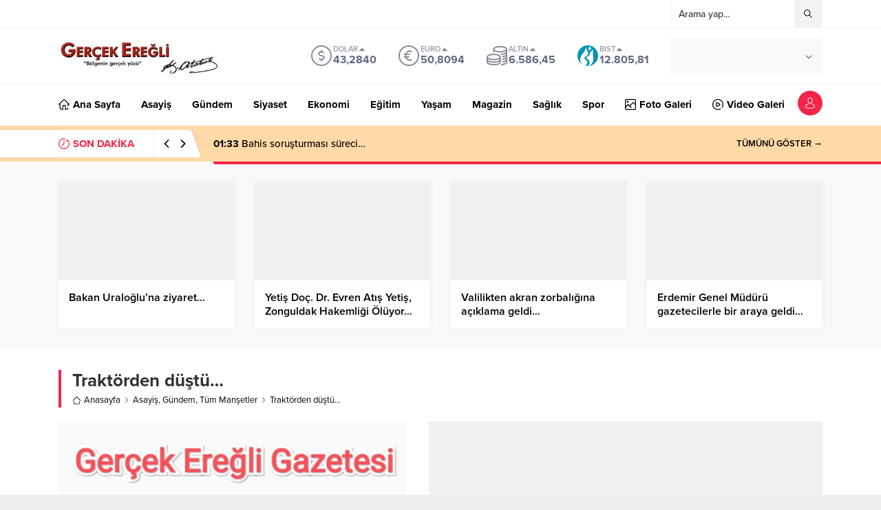

--- FILE ---
content_type: text/html; charset=utf-8
request_url: https://www.google.com/recaptcha/api2/anchor?ar=1&k=6LdAHewqAAAAANBA42vUepvomi0LKr4_-9f0z_hA&co=aHR0cHM6Ly93d3cuZ2VyY2VrZXJlZ2xpLmNvbTo0NDM.&hl=tr&v=PoyoqOPhxBO7pBk68S4YbpHZ&size=normal&anchor-ms=20000&execute-ms=30000&cb=taqep457obiz
body_size: 49553
content:
<!DOCTYPE HTML><html dir="ltr" lang="tr"><head><meta http-equiv="Content-Type" content="text/html; charset=UTF-8">
<meta http-equiv="X-UA-Compatible" content="IE=edge">
<title>reCAPTCHA</title>
<style type="text/css">
/* cyrillic-ext */
@font-face {
  font-family: 'Roboto';
  font-style: normal;
  font-weight: 400;
  font-stretch: 100%;
  src: url(//fonts.gstatic.com/s/roboto/v48/KFO7CnqEu92Fr1ME7kSn66aGLdTylUAMa3GUBHMdazTgWw.woff2) format('woff2');
  unicode-range: U+0460-052F, U+1C80-1C8A, U+20B4, U+2DE0-2DFF, U+A640-A69F, U+FE2E-FE2F;
}
/* cyrillic */
@font-face {
  font-family: 'Roboto';
  font-style: normal;
  font-weight: 400;
  font-stretch: 100%;
  src: url(//fonts.gstatic.com/s/roboto/v48/KFO7CnqEu92Fr1ME7kSn66aGLdTylUAMa3iUBHMdazTgWw.woff2) format('woff2');
  unicode-range: U+0301, U+0400-045F, U+0490-0491, U+04B0-04B1, U+2116;
}
/* greek-ext */
@font-face {
  font-family: 'Roboto';
  font-style: normal;
  font-weight: 400;
  font-stretch: 100%;
  src: url(//fonts.gstatic.com/s/roboto/v48/KFO7CnqEu92Fr1ME7kSn66aGLdTylUAMa3CUBHMdazTgWw.woff2) format('woff2');
  unicode-range: U+1F00-1FFF;
}
/* greek */
@font-face {
  font-family: 'Roboto';
  font-style: normal;
  font-weight: 400;
  font-stretch: 100%;
  src: url(//fonts.gstatic.com/s/roboto/v48/KFO7CnqEu92Fr1ME7kSn66aGLdTylUAMa3-UBHMdazTgWw.woff2) format('woff2');
  unicode-range: U+0370-0377, U+037A-037F, U+0384-038A, U+038C, U+038E-03A1, U+03A3-03FF;
}
/* math */
@font-face {
  font-family: 'Roboto';
  font-style: normal;
  font-weight: 400;
  font-stretch: 100%;
  src: url(//fonts.gstatic.com/s/roboto/v48/KFO7CnqEu92Fr1ME7kSn66aGLdTylUAMawCUBHMdazTgWw.woff2) format('woff2');
  unicode-range: U+0302-0303, U+0305, U+0307-0308, U+0310, U+0312, U+0315, U+031A, U+0326-0327, U+032C, U+032F-0330, U+0332-0333, U+0338, U+033A, U+0346, U+034D, U+0391-03A1, U+03A3-03A9, U+03B1-03C9, U+03D1, U+03D5-03D6, U+03F0-03F1, U+03F4-03F5, U+2016-2017, U+2034-2038, U+203C, U+2040, U+2043, U+2047, U+2050, U+2057, U+205F, U+2070-2071, U+2074-208E, U+2090-209C, U+20D0-20DC, U+20E1, U+20E5-20EF, U+2100-2112, U+2114-2115, U+2117-2121, U+2123-214F, U+2190, U+2192, U+2194-21AE, U+21B0-21E5, U+21F1-21F2, U+21F4-2211, U+2213-2214, U+2216-22FF, U+2308-230B, U+2310, U+2319, U+231C-2321, U+2336-237A, U+237C, U+2395, U+239B-23B7, U+23D0, U+23DC-23E1, U+2474-2475, U+25AF, U+25B3, U+25B7, U+25BD, U+25C1, U+25CA, U+25CC, U+25FB, U+266D-266F, U+27C0-27FF, U+2900-2AFF, U+2B0E-2B11, U+2B30-2B4C, U+2BFE, U+3030, U+FF5B, U+FF5D, U+1D400-1D7FF, U+1EE00-1EEFF;
}
/* symbols */
@font-face {
  font-family: 'Roboto';
  font-style: normal;
  font-weight: 400;
  font-stretch: 100%;
  src: url(//fonts.gstatic.com/s/roboto/v48/KFO7CnqEu92Fr1ME7kSn66aGLdTylUAMaxKUBHMdazTgWw.woff2) format('woff2');
  unicode-range: U+0001-000C, U+000E-001F, U+007F-009F, U+20DD-20E0, U+20E2-20E4, U+2150-218F, U+2190, U+2192, U+2194-2199, U+21AF, U+21E6-21F0, U+21F3, U+2218-2219, U+2299, U+22C4-22C6, U+2300-243F, U+2440-244A, U+2460-24FF, U+25A0-27BF, U+2800-28FF, U+2921-2922, U+2981, U+29BF, U+29EB, U+2B00-2BFF, U+4DC0-4DFF, U+FFF9-FFFB, U+10140-1018E, U+10190-1019C, U+101A0, U+101D0-101FD, U+102E0-102FB, U+10E60-10E7E, U+1D2C0-1D2D3, U+1D2E0-1D37F, U+1F000-1F0FF, U+1F100-1F1AD, U+1F1E6-1F1FF, U+1F30D-1F30F, U+1F315, U+1F31C, U+1F31E, U+1F320-1F32C, U+1F336, U+1F378, U+1F37D, U+1F382, U+1F393-1F39F, U+1F3A7-1F3A8, U+1F3AC-1F3AF, U+1F3C2, U+1F3C4-1F3C6, U+1F3CA-1F3CE, U+1F3D4-1F3E0, U+1F3ED, U+1F3F1-1F3F3, U+1F3F5-1F3F7, U+1F408, U+1F415, U+1F41F, U+1F426, U+1F43F, U+1F441-1F442, U+1F444, U+1F446-1F449, U+1F44C-1F44E, U+1F453, U+1F46A, U+1F47D, U+1F4A3, U+1F4B0, U+1F4B3, U+1F4B9, U+1F4BB, U+1F4BF, U+1F4C8-1F4CB, U+1F4D6, U+1F4DA, U+1F4DF, U+1F4E3-1F4E6, U+1F4EA-1F4ED, U+1F4F7, U+1F4F9-1F4FB, U+1F4FD-1F4FE, U+1F503, U+1F507-1F50B, U+1F50D, U+1F512-1F513, U+1F53E-1F54A, U+1F54F-1F5FA, U+1F610, U+1F650-1F67F, U+1F687, U+1F68D, U+1F691, U+1F694, U+1F698, U+1F6AD, U+1F6B2, U+1F6B9-1F6BA, U+1F6BC, U+1F6C6-1F6CF, U+1F6D3-1F6D7, U+1F6E0-1F6EA, U+1F6F0-1F6F3, U+1F6F7-1F6FC, U+1F700-1F7FF, U+1F800-1F80B, U+1F810-1F847, U+1F850-1F859, U+1F860-1F887, U+1F890-1F8AD, U+1F8B0-1F8BB, U+1F8C0-1F8C1, U+1F900-1F90B, U+1F93B, U+1F946, U+1F984, U+1F996, U+1F9E9, U+1FA00-1FA6F, U+1FA70-1FA7C, U+1FA80-1FA89, U+1FA8F-1FAC6, U+1FACE-1FADC, U+1FADF-1FAE9, U+1FAF0-1FAF8, U+1FB00-1FBFF;
}
/* vietnamese */
@font-face {
  font-family: 'Roboto';
  font-style: normal;
  font-weight: 400;
  font-stretch: 100%;
  src: url(//fonts.gstatic.com/s/roboto/v48/KFO7CnqEu92Fr1ME7kSn66aGLdTylUAMa3OUBHMdazTgWw.woff2) format('woff2');
  unicode-range: U+0102-0103, U+0110-0111, U+0128-0129, U+0168-0169, U+01A0-01A1, U+01AF-01B0, U+0300-0301, U+0303-0304, U+0308-0309, U+0323, U+0329, U+1EA0-1EF9, U+20AB;
}
/* latin-ext */
@font-face {
  font-family: 'Roboto';
  font-style: normal;
  font-weight: 400;
  font-stretch: 100%;
  src: url(//fonts.gstatic.com/s/roboto/v48/KFO7CnqEu92Fr1ME7kSn66aGLdTylUAMa3KUBHMdazTgWw.woff2) format('woff2');
  unicode-range: U+0100-02BA, U+02BD-02C5, U+02C7-02CC, U+02CE-02D7, U+02DD-02FF, U+0304, U+0308, U+0329, U+1D00-1DBF, U+1E00-1E9F, U+1EF2-1EFF, U+2020, U+20A0-20AB, U+20AD-20C0, U+2113, U+2C60-2C7F, U+A720-A7FF;
}
/* latin */
@font-face {
  font-family: 'Roboto';
  font-style: normal;
  font-weight: 400;
  font-stretch: 100%;
  src: url(//fonts.gstatic.com/s/roboto/v48/KFO7CnqEu92Fr1ME7kSn66aGLdTylUAMa3yUBHMdazQ.woff2) format('woff2');
  unicode-range: U+0000-00FF, U+0131, U+0152-0153, U+02BB-02BC, U+02C6, U+02DA, U+02DC, U+0304, U+0308, U+0329, U+2000-206F, U+20AC, U+2122, U+2191, U+2193, U+2212, U+2215, U+FEFF, U+FFFD;
}
/* cyrillic-ext */
@font-face {
  font-family: 'Roboto';
  font-style: normal;
  font-weight: 500;
  font-stretch: 100%;
  src: url(//fonts.gstatic.com/s/roboto/v48/KFO7CnqEu92Fr1ME7kSn66aGLdTylUAMa3GUBHMdazTgWw.woff2) format('woff2');
  unicode-range: U+0460-052F, U+1C80-1C8A, U+20B4, U+2DE0-2DFF, U+A640-A69F, U+FE2E-FE2F;
}
/* cyrillic */
@font-face {
  font-family: 'Roboto';
  font-style: normal;
  font-weight: 500;
  font-stretch: 100%;
  src: url(//fonts.gstatic.com/s/roboto/v48/KFO7CnqEu92Fr1ME7kSn66aGLdTylUAMa3iUBHMdazTgWw.woff2) format('woff2');
  unicode-range: U+0301, U+0400-045F, U+0490-0491, U+04B0-04B1, U+2116;
}
/* greek-ext */
@font-face {
  font-family: 'Roboto';
  font-style: normal;
  font-weight: 500;
  font-stretch: 100%;
  src: url(//fonts.gstatic.com/s/roboto/v48/KFO7CnqEu92Fr1ME7kSn66aGLdTylUAMa3CUBHMdazTgWw.woff2) format('woff2');
  unicode-range: U+1F00-1FFF;
}
/* greek */
@font-face {
  font-family: 'Roboto';
  font-style: normal;
  font-weight: 500;
  font-stretch: 100%;
  src: url(//fonts.gstatic.com/s/roboto/v48/KFO7CnqEu92Fr1ME7kSn66aGLdTylUAMa3-UBHMdazTgWw.woff2) format('woff2');
  unicode-range: U+0370-0377, U+037A-037F, U+0384-038A, U+038C, U+038E-03A1, U+03A3-03FF;
}
/* math */
@font-face {
  font-family: 'Roboto';
  font-style: normal;
  font-weight: 500;
  font-stretch: 100%;
  src: url(//fonts.gstatic.com/s/roboto/v48/KFO7CnqEu92Fr1ME7kSn66aGLdTylUAMawCUBHMdazTgWw.woff2) format('woff2');
  unicode-range: U+0302-0303, U+0305, U+0307-0308, U+0310, U+0312, U+0315, U+031A, U+0326-0327, U+032C, U+032F-0330, U+0332-0333, U+0338, U+033A, U+0346, U+034D, U+0391-03A1, U+03A3-03A9, U+03B1-03C9, U+03D1, U+03D5-03D6, U+03F0-03F1, U+03F4-03F5, U+2016-2017, U+2034-2038, U+203C, U+2040, U+2043, U+2047, U+2050, U+2057, U+205F, U+2070-2071, U+2074-208E, U+2090-209C, U+20D0-20DC, U+20E1, U+20E5-20EF, U+2100-2112, U+2114-2115, U+2117-2121, U+2123-214F, U+2190, U+2192, U+2194-21AE, U+21B0-21E5, U+21F1-21F2, U+21F4-2211, U+2213-2214, U+2216-22FF, U+2308-230B, U+2310, U+2319, U+231C-2321, U+2336-237A, U+237C, U+2395, U+239B-23B7, U+23D0, U+23DC-23E1, U+2474-2475, U+25AF, U+25B3, U+25B7, U+25BD, U+25C1, U+25CA, U+25CC, U+25FB, U+266D-266F, U+27C0-27FF, U+2900-2AFF, U+2B0E-2B11, U+2B30-2B4C, U+2BFE, U+3030, U+FF5B, U+FF5D, U+1D400-1D7FF, U+1EE00-1EEFF;
}
/* symbols */
@font-face {
  font-family: 'Roboto';
  font-style: normal;
  font-weight: 500;
  font-stretch: 100%;
  src: url(//fonts.gstatic.com/s/roboto/v48/KFO7CnqEu92Fr1ME7kSn66aGLdTylUAMaxKUBHMdazTgWw.woff2) format('woff2');
  unicode-range: U+0001-000C, U+000E-001F, U+007F-009F, U+20DD-20E0, U+20E2-20E4, U+2150-218F, U+2190, U+2192, U+2194-2199, U+21AF, U+21E6-21F0, U+21F3, U+2218-2219, U+2299, U+22C4-22C6, U+2300-243F, U+2440-244A, U+2460-24FF, U+25A0-27BF, U+2800-28FF, U+2921-2922, U+2981, U+29BF, U+29EB, U+2B00-2BFF, U+4DC0-4DFF, U+FFF9-FFFB, U+10140-1018E, U+10190-1019C, U+101A0, U+101D0-101FD, U+102E0-102FB, U+10E60-10E7E, U+1D2C0-1D2D3, U+1D2E0-1D37F, U+1F000-1F0FF, U+1F100-1F1AD, U+1F1E6-1F1FF, U+1F30D-1F30F, U+1F315, U+1F31C, U+1F31E, U+1F320-1F32C, U+1F336, U+1F378, U+1F37D, U+1F382, U+1F393-1F39F, U+1F3A7-1F3A8, U+1F3AC-1F3AF, U+1F3C2, U+1F3C4-1F3C6, U+1F3CA-1F3CE, U+1F3D4-1F3E0, U+1F3ED, U+1F3F1-1F3F3, U+1F3F5-1F3F7, U+1F408, U+1F415, U+1F41F, U+1F426, U+1F43F, U+1F441-1F442, U+1F444, U+1F446-1F449, U+1F44C-1F44E, U+1F453, U+1F46A, U+1F47D, U+1F4A3, U+1F4B0, U+1F4B3, U+1F4B9, U+1F4BB, U+1F4BF, U+1F4C8-1F4CB, U+1F4D6, U+1F4DA, U+1F4DF, U+1F4E3-1F4E6, U+1F4EA-1F4ED, U+1F4F7, U+1F4F9-1F4FB, U+1F4FD-1F4FE, U+1F503, U+1F507-1F50B, U+1F50D, U+1F512-1F513, U+1F53E-1F54A, U+1F54F-1F5FA, U+1F610, U+1F650-1F67F, U+1F687, U+1F68D, U+1F691, U+1F694, U+1F698, U+1F6AD, U+1F6B2, U+1F6B9-1F6BA, U+1F6BC, U+1F6C6-1F6CF, U+1F6D3-1F6D7, U+1F6E0-1F6EA, U+1F6F0-1F6F3, U+1F6F7-1F6FC, U+1F700-1F7FF, U+1F800-1F80B, U+1F810-1F847, U+1F850-1F859, U+1F860-1F887, U+1F890-1F8AD, U+1F8B0-1F8BB, U+1F8C0-1F8C1, U+1F900-1F90B, U+1F93B, U+1F946, U+1F984, U+1F996, U+1F9E9, U+1FA00-1FA6F, U+1FA70-1FA7C, U+1FA80-1FA89, U+1FA8F-1FAC6, U+1FACE-1FADC, U+1FADF-1FAE9, U+1FAF0-1FAF8, U+1FB00-1FBFF;
}
/* vietnamese */
@font-face {
  font-family: 'Roboto';
  font-style: normal;
  font-weight: 500;
  font-stretch: 100%;
  src: url(//fonts.gstatic.com/s/roboto/v48/KFO7CnqEu92Fr1ME7kSn66aGLdTylUAMa3OUBHMdazTgWw.woff2) format('woff2');
  unicode-range: U+0102-0103, U+0110-0111, U+0128-0129, U+0168-0169, U+01A0-01A1, U+01AF-01B0, U+0300-0301, U+0303-0304, U+0308-0309, U+0323, U+0329, U+1EA0-1EF9, U+20AB;
}
/* latin-ext */
@font-face {
  font-family: 'Roboto';
  font-style: normal;
  font-weight: 500;
  font-stretch: 100%;
  src: url(//fonts.gstatic.com/s/roboto/v48/KFO7CnqEu92Fr1ME7kSn66aGLdTylUAMa3KUBHMdazTgWw.woff2) format('woff2');
  unicode-range: U+0100-02BA, U+02BD-02C5, U+02C7-02CC, U+02CE-02D7, U+02DD-02FF, U+0304, U+0308, U+0329, U+1D00-1DBF, U+1E00-1E9F, U+1EF2-1EFF, U+2020, U+20A0-20AB, U+20AD-20C0, U+2113, U+2C60-2C7F, U+A720-A7FF;
}
/* latin */
@font-face {
  font-family: 'Roboto';
  font-style: normal;
  font-weight: 500;
  font-stretch: 100%;
  src: url(//fonts.gstatic.com/s/roboto/v48/KFO7CnqEu92Fr1ME7kSn66aGLdTylUAMa3yUBHMdazQ.woff2) format('woff2');
  unicode-range: U+0000-00FF, U+0131, U+0152-0153, U+02BB-02BC, U+02C6, U+02DA, U+02DC, U+0304, U+0308, U+0329, U+2000-206F, U+20AC, U+2122, U+2191, U+2193, U+2212, U+2215, U+FEFF, U+FFFD;
}
/* cyrillic-ext */
@font-face {
  font-family: 'Roboto';
  font-style: normal;
  font-weight: 900;
  font-stretch: 100%;
  src: url(//fonts.gstatic.com/s/roboto/v48/KFO7CnqEu92Fr1ME7kSn66aGLdTylUAMa3GUBHMdazTgWw.woff2) format('woff2');
  unicode-range: U+0460-052F, U+1C80-1C8A, U+20B4, U+2DE0-2DFF, U+A640-A69F, U+FE2E-FE2F;
}
/* cyrillic */
@font-face {
  font-family: 'Roboto';
  font-style: normal;
  font-weight: 900;
  font-stretch: 100%;
  src: url(//fonts.gstatic.com/s/roboto/v48/KFO7CnqEu92Fr1ME7kSn66aGLdTylUAMa3iUBHMdazTgWw.woff2) format('woff2');
  unicode-range: U+0301, U+0400-045F, U+0490-0491, U+04B0-04B1, U+2116;
}
/* greek-ext */
@font-face {
  font-family: 'Roboto';
  font-style: normal;
  font-weight: 900;
  font-stretch: 100%;
  src: url(//fonts.gstatic.com/s/roboto/v48/KFO7CnqEu92Fr1ME7kSn66aGLdTylUAMa3CUBHMdazTgWw.woff2) format('woff2');
  unicode-range: U+1F00-1FFF;
}
/* greek */
@font-face {
  font-family: 'Roboto';
  font-style: normal;
  font-weight: 900;
  font-stretch: 100%;
  src: url(//fonts.gstatic.com/s/roboto/v48/KFO7CnqEu92Fr1ME7kSn66aGLdTylUAMa3-UBHMdazTgWw.woff2) format('woff2');
  unicode-range: U+0370-0377, U+037A-037F, U+0384-038A, U+038C, U+038E-03A1, U+03A3-03FF;
}
/* math */
@font-face {
  font-family: 'Roboto';
  font-style: normal;
  font-weight: 900;
  font-stretch: 100%;
  src: url(//fonts.gstatic.com/s/roboto/v48/KFO7CnqEu92Fr1ME7kSn66aGLdTylUAMawCUBHMdazTgWw.woff2) format('woff2');
  unicode-range: U+0302-0303, U+0305, U+0307-0308, U+0310, U+0312, U+0315, U+031A, U+0326-0327, U+032C, U+032F-0330, U+0332-0333, U+0338, U+033A, U+0346, U+034D, U+0391-03A1, U+03A3-03A9, U+03B1-03C9, U+03D1, U+03D5-03D6, U+03F0-03F1, U+03F4-03F5, U+2016-2017, U+2034-2038, U+203C, U+2040, U+2043, U+2047, U+2050, U+2057, U+205F, U+2070-2071, U+2074-208E, U+2090-209C, U+20D0-20DC, U+20E1, U+20E5-20EF, U+2100-2112, U+2114-2115, U+2117-2121, U+2123-214F, U+2190, U+2192, U+2194-21AE, U+21B0-21E5, U+21F1-21F2, U+21F4-2211, U+2213-2214, U+2216-22FF, U+2308-230B, U+2310, U+2319, U+231C-2321, U+2336-237A, U+237C, U+2395, U+239B-23B7, U+23D0, U+23DC-23E1, U+2474-2475, U+25AF, U+25B3, U+25B7, U+25BD, U+25C1, U+25CA, U+25CC, U+25FB, U+266D-266F, U+27C0-27FF, U+2900-2AFF, U+2B0E-2B11, U+2B30-2B4C, U+2BFE, U+3030, U+FF5B, U+FF5D, U+1D400-1D7FF, U+1EE00-1EEFF;
}
/* symbols */
@font-face {
  font-family: 'Roboto';
  font-style: normal;
  font-weight: 900;
  font-stretch: 100%;
  src: url(//fonts.gstatic.com/s/roboto/v48/KFO7CnqEu92Fr1ME7kSn66aGLdTylUAMaxKUBHMdazTgWw.woff2) format('woff2');
  unicode-range: U+0001-000C, U+000E-001F, U+007F-009F, U+20DD-20E0, U+20E2-20E4, U+2150-218F, U+2190, U+2192, U+2194-2199, U+21AF, U+21E6-21F0, U+21F3, U+2218-2219, U+2299, U+22C4-22C6, U+2300-243F, U+2440-244A, U+2460-24FF, U+25A0-27BF, U+2800-28FF, U+2921-2922, U+2981, U+29BF, U+29EB, U+2B00-2BFF, U+4DC0-4DFF, U+FFF9-FFFB, U+10140-1018E, U+10190-1019C, U+101A0, U+101D0-101FD, U+102E0-102FB, U+10E60-10E7E, U+1D2C0-1D2D3, U+1D2E0-1D37F, U+1F000-1F0FF, U+1F100-1F1AD, U+1F1E6-1F1FF, U+1F30D-1F30F, U+1F315, U+1F31C, U+1F31E, U+1F320-1F32C, U+1F336, U+1F378, U+1F37D, U+1F382, U+1F393-1F39F, U+1F3A7-1F3A8, U+1F3AC-1F3AF, U+1F3C2, U+1F3C4-1F3C6, U+1F3CA-1F3CE, U+1F3D4-1F3E0, U+1F3ED, U+1F3F1-1F3F3, U+1F3F5-1F3F7, U+1F408, U+1F415, U+1F41F, U+1F426, U+1F43F, U+1F441-1F442, U+1F444, U+1F446-1F449, U+1F44C-1F44E, U+1F453, U+1F46A, U+1F47D, U+1F4A3, U+1F4B0, U+1F4B3, U+1F4B9, U+1F4BB, U+1F4BF, U+1F4C8-1F4CB, U+1F4D6, U+1F4DA, U+1F4DF, U+1F4E3-1F4E6, U+1F4EA-1F4ED, U+1F4F7, U+1F4F9-1F4FB, U+1F4FD-1F4FE, U+1F503, U+1F507-1F50B, U+1F50D, U+1F512-1F513, U+1F53E-1F54A, U+1F54F-1F5FA, U+1F610, U+1F650-1F67F, U+1F687, U+1F68D, U+1F691, U+1F694, U+1F698, U+1F6AD, U+1F6B2, U+1F6B9-1F6BA, U+1F6BC, U+1F6C6-1F6CF, U+1F6D3-1F6D7, U+1F6E0-1F6EA, U+1F6F0-1F6F3, U+1F6F7-1F6FC, U+1F700-1F7FF, U+1F800-1F80B, U+1F810-1F847, U+1F850-1F859, U+1F860-1F887, U+1F890-1F8AD, U+1F8B0-1F8BB, U+1F8C0-1F8C1, U+1F900-1F90B, U+1F93B, U+1F946, U+1F984, U+1F996, U+1F9E9, U+1FA00-1FA6F, U+1FA70-1FA7C, U+1FA80-1FA89, U+1FA8F-1FAC6, U+1FACE-1FADC, U+1FADF-1FAE9, U+1FAF0-1FAF8, U+1FB00-1FBFF;
}
/* vietnamese */
@font-face {
  font-family: 'Roboto';
  font-style: normal;
  font-weight: 900;
  font-stretch: 100%;
  src: url(//fonts.gstatic.com/s/roboto/v48/KFO7CnqEu92Fr1ME7kSn66aGLdTylUAMa3OUBHMdazTgWw.woff2) format('woff2');
  unicode-range: U+0102-0103, U+0110-0111, U+0128-0129, U+0168-0169, U+01A0-01A1, U+01AF-01B0, U+0300-0301, U+0303-0304, U+0308-0309, U+0323, U+0329, U+1EA0-1EF9, U+20AB;
}
/* latin-ext */
@font-face {
  font-family: 'Roboto';
  font-style: normal;
  font-weight: 900;
  font-stretch: 100%;
  src: url(//fonts.gstatic.com/s/roboto/v48/KFO7CnqEu92Fr1ME7kSn66aGLdTylUAMa3KUBHMdazTgWw.woff2) format('woff2');
  unicode-range: U+0100-02BA, U+02BD-02C5, U+02C7-02CC, U+02CE-02D7, U+02DD-02FF, U+0304, U+0308, U+0329, U+1D00-1DBF, U+1E00-1E9F, U+1EF2-1EFF, U+2020, U+20A0-20AB, U+20AD-20C0, U+2113, U+2C60-2C7F, U+A720-A7FF;
}
/* latin */
@font-face {
  font-family: 'Roboto';
  font-style: normal;
  font-weight: 900;
  font-stretch: 100%;
  src: url(//fonts.gstatic.com/s/roboto/v48/KFO7CnqEu92Fr1ME7kSn66aGLdTylUAMa3yUBHMdazQ.woff2) format('woff2');
  unicode-range: U+0000-00FF, U+0131, U+0152-0153, U+02BB-02BC, U+02C6, U+02DA, U+02DC, U+0304, U+0308, U+0329, U+2000-206F, U+20AC, U+2122, U+2191, U+2193, U+2212, U+2215, U+FEFF, U+FFFD;
}

</style>
<link rel="stylesheet" type="text/css" href="https://www.gstatic.com/recaptcha/releases/PoyoqOPhxBO7pBk68S4YbpHZ/styles__ltr.css">
<script nonce="54anOSZBCaL7XN42UqTJ1g" type="text/javascript">window['__recaptcha_api'] = 'https://www.google.com/recaptcha/api2/';</script>
<script type="text/javascript" src="https://www.gstatic.com/recaptcha/releases/PoyoqOPhxBO7pBk68S4YbpHZ/recaptcha__tr.js" nonce="54anOSZBCaL7XN42UqTJ1g">
      
    </script></head>
<body><div id="rc-anchor-alert" class="rc-anchor-alert"></div>
<input type="hidden" id="recaptcha-token" value="[base64]">
<script type="text/javascript" nonce="54anOSZBCaL7XN42UqTJ1g">
      recaptcha.anchor.Main.init("[\x22ainput\x22,[\x22bgdata\x22,\x22\x22,\[base64]/[base64]/[base64]/bmV3IHJbeF0oY1swXSk6RT09Mj9uZXcgclt4XShjWzBdLGNbMV0pOkU9PTM/bmV3IHJbeF0oY1swXSxjWzFdLGNbMl0pOkU9PTQ/[base64]/[base64]/[base64]/[base64]/[base64]/[base64]/[base64]/[base64]\x22,\[base64]\x22,\[base64]/wrs9w6vChcOKw6w2KyvCj8Oqw6HCtA7DgMKNB8Obw5bDt8Ouw4TDvsKTw67Djj4xO0kHK8OvYSXDtDDCnmQwQlA3eMOCw5XDocKpY8K+w4UxE8KVK8KjwqAjwq4ffMKBw6cewp7CrGAsQXM+wq/CrXzDtMKAJXjCgsKEwqE5wpjCgx/[base64]/CoR4Awrt2w5sVasOeZwk2w6DChMKXEcKPw6NAw7FNWhcmVh/DtH4AL8OxQB/Ds8OLR8K3fAwwB8OqUMOhw63DrRfDvsOAwpMYw61vCVV6w4fChRcQbcO9wrQcwqbCp8OHKmEaw5vDlxhIw7XDnjJfK1bCnVnCrcOLYm1Iw4/DlsObwqINwoTDnnvCo0DCinvDm1YBOi3Co8KBw7pwA8KoMiF8w5hOw5Qawo7DpSogN8O9w67DqMKYw7/Dg8KRE8KtEMOtKcKgSsKKM8KAw7bCocOEPMK9S0ZpwrDCgsKURMKIbcOQQBrDhD7CmMODwr7DpMOdHQZ/wrXDlcO1wox5w7DCrcOIwpnDrMKzCXzDq2HCgnPDnHbChsKSFkTDuVkgdMOxw6kyGcOsXMOYw780w5LDrnfDvxocw4DCqsO3w64jc8K2HB42JsOpMnfClRnDqsO3MwQqVcKSYxMrwpJoSETDqHQ6G3/[base64]/[base64]/CsKvw6zDrD3CmALCrcOawo3DrFpxw6PCssOPw6EGCsKuSMOiwojDuivCiiXDsgkkXMO6RmXDrw9/NcKyw6sCw5VWYcKtOjIiw4/DgxhtRygrw4fCjMK7eSnCrsO/[base64]/wrDDqi3DrsOrw6RNw4kYwrZ3woXCnzs5fcKXfX0hGcKcw5spFxgCw4DCtUrCj2Ztw5rCgBTDlnzClRBDw6AAw7/Djkl1dT3DsnfDgsK8w7FfwqBwWcKcwpfDgjnCocO7wrl1w6/CkMONw47ClgjDoMKLw5Q+c8OGRwHCj8Olw6pXYkdzw644YcOawqjCnVbDqsO5w7bCljvCmsO0XUPDh1bClgfCsyxqNsK/[base64]/H8KLGyXDrMOkCAvCicOuUGzCosKzSUvDmcKqHSnClAfDoTzCrzTDqVfDp2InwrLCjsK8eMK3w5hgwpNnwoXDv8KEUyoKJw9Gw4DDgcK+w4ZfwpDCh1TDgxkrMRnCtMKjUDbDgcK/[base64]/DrAAzSmzChsOvT8OAw4LDvgglw5M/woIKwr/DpGBYwpjDncO2wqJewoDDqMK7w50+fsO5wqzDhBUyZMKHEsOrNw0Ow49qVSPDu8KjYcKQwqBLasKQQEjDjlXDt8KywqTCt8KFwpNJD8KHV8O8wq7Dt8K5w7Nuw7/DhxXCpcKpw78iVAd7NhdNwq/[base64]/AcORwoPCuz/CgsOJY1rDpXUKeVNWSMKGM8K3YzvDoSF5w7UbKy3DpMKzw4/Dl8OiLyEDw5fDqVUSTTHDu8KpwrDCtcOfwprDhsKQw6fDhcOQwrNrRWLCmcKXFXsCLcOAwp4CwqfDu8O1w6TDg2bDjsK7wpTCn8KDwpcmRsKwL1bDncKEJcKnHMOkwq/DpAxNw5J2woU2C8KSGRLCksK3wqbCk1XDncO/wqjCmcO+QRgQw6TCn8K/w6vDijoCwrtGa8Knwr0PHMOmwptCwr9mWVhwY1rDjBh9f1Zuw6Z/w7XDlsKQworDhCVXwolDwpRXJF0AwpTDj8OrccOARMOhe8K+Z045wol6wo/[base64]/DkjhseUrDmcKkMSpdZzciw4DDgWh1IC4XwrRJN8O9wqo9VMKxw5sXw6QjUsOrw5zDpmQ1wqjDsE7CqsOvbyPDjsKKdsOUZ8KlwoDDhMKgcTtXw77Dmld9NcOTw60sQB3DpSgpw7lsBmRdw5rCg11awrDDssKaUMK3wpPCiSvDpXMCw57DjTp5ciN/Jl/DlWBYCsOTIwbDtsOwwpVwSChKwpELwr0yJkjCqsK7eCBNC00Xwo7Cq8OcKS7CsFvDu2cWbMOiUcKbwrUbwozCsMOTw5HCtcOxw6UQQsK/wolhacKmw4HCth/CgsOYw63DgVtQw7fCkBHCjwHCq8OpVT/DgUNGw5fCpgViw4DDvMKKw5PDmSrCvcOnw7Zfw57Dq2XCo8K3Axsjw7PDoh3Dj8KKYcKhScOvMRLCvXdBU8KRUsOJWw/CoMOiw6VpIl7Do14OZcKjw7LDosK7QMOiacOEMMOtw47CrVLCoyHCucKrK8K8wqpVwozCgSZob0XDphXCpw4PVUo9wpHDhEHCpMO/LyPDgsKTYcKVD8K9b2XCuMKFwrnDtMKKVzzCi2nDsW4Wwp7CmsKNw57CgsKJwqF8YCvCvcK4wq9KN8OMw6fDqg3DocOgwrfDj1RpaMOVwoweBMKlwo7CtmVIEHfDnxQnw5/DvMKpw5cnfAvCkEtaw6fCpTcleV/Dsl1HZcOUwotdFMOgVSJew6/ClMKNwqDCnsOmw53CvnnDn8OCw6vCmkDDvcOsw43CrMKQw4djPCjDq8Klw7nDrcOnLAI7B3fDgsODw44RR8OkZ8O1w61LZcKTw6FJwrDCnsORw4LDr8Kcwq/Cg13DkQ3Cj13DpMOWZcKKYsOOWcOywovDv8OoKj/[base64]/Dt8KzAcKuwo4iGS7Dl8OvwpN6dsKtwqTDgBsLG8OmUcKWwoTCgcK0OgrCq8KRPMKqw6jDkRHClijDscOXGAMWwr/CqcOLTQsuw6pIwoEnNMOEwoxEGMKVwpvDoR/CnwobPcK9w7rDvX5IwrzCph84wpAXw4ApwrU7FmrCjD7CoX3Di8OpQMO0EcK3w7fCmMKsw7sSwqjDr8KQO8O8w6pzw59aYyU1GUcKwrnCnsOfXznDhsObXMO1MsOfDlvCisO+wpfDsmAofQPDpcK8ZMO/wqoLaTbDiWRvwpzDsjjCsFXChcOOC8OgdkfDoxHCkj/Dp8Kcw4DCg8OzwqDDk3oSwozDjcOGKMKAw74KeMK3LsOow7o9WcOOwoJsdcKqw4vCvw8ZKiDCp8K0YBlTwrBJw73ChsKkDcKMwrZDw5/ClsOfEX8YCsKbWsOtwoTCt1rCpcKKw7XCnMOHOsOZwpnDu8KGDCXCjcKWCsOBwqMNEDUlB8OJwpZae8OywoHCmwbDksKMZgnDiX7DisOOAcKww5bDjcKzw60ww6EFw6EIw60Ww5/Dq0ZNwrXDosO7diFzw6QrwqVAw6Azw6spBcKlw6jCowtNR8KIIcOIw4fDlsKUJQbCoFDCgcKYRsKBYn3Cg8Ogwp7DvMOdQnbDhnwVwqIUw5bCll0NwoEyRzLDnsKBAMOkwo/CiTwPwrUBJWrCtiXDpz1aBsKjDzjDiGTDglnDlcO8a8K+exvDjMOKKXktdMKPKFXCjMOYFcOBdcOEw7YbQl/Cl8KLGMOnTMORwpDDjsORwoPDpFTDhEcfH8KwaDzDlsO/wp0gwqnDssK7wp3Cth0xw40fwqDDtlfDhCJ3JChYSMOTw4fDjcOYBMKifMOQaMO/awRwfActI8KcwqFnYBnDtMKswozCjmQ5w4/CjVVuAMK4XQjCjMKzwpLDpsOmclxlDcOWLnDCnUlow4TCpcK1dsOJw5LDs1jDpzzDnDLDsFrCtcOkw6TDqMKgw54ewoHDh1LCl8KrHxxJw5ErwqPDk8OCwqvCpcOmwqthw4TDgMKhCRHCtU/Djw5dHcOFAcORX2YlAxjDt05nw5wywqLCqlcMwowUw45ZHQ/DnsKEwobDv8OgHcO/DcO2fFjCvgvCvBTCuMOLOlLCpcK0KWkJwpXCtUDClcKLwr3Cn2/ClBx+wrQFTMKfMA4UwqwXEBXCqMKKw6dSw7IwTS/[base64]/Cs8KFNlfCsgFmwr13WsKzKcK9QV/[base64]/CvcONw7lcw63CjMKrwojCp8KaXCnDicKMwpQ7NMOhw6/[base64]/DtlTDnwN0wrPDtMKefhLDkhIONcKpwqbDlGfCgMOaw4J+w7wYDkZzLmJ0wonCmsKrwo8cO0DDng7CjsOfw6/DkR3DuMOdCxvDosKyEMKoTcKPwoLCqVTCscKMw5jCqgbDhsO0w5zDmsOXwrBjw7owaMOdTjPCn8K3wrXCo0zCtMOPw47Dlgc2ZMODw7DDuCHCklPCjcKfJk/DnjrCnsKNSnTCvnQ/RsKVwobCm1dsbgfDsMKvw7YgeG8ewrzDnSLDimdRAlxrw43CjAQ8RmtMMQ/CmER2w6rDmX/ChhnDtsK4wpnDoHVmwq1JMcOqw43DvcKWwp7DlEMTw45Rw5PCgMK6N2wjwqTCtMOxwqXCtw3ClcOXC0Vwwq1TQAoZw6XDuwpYw45Qw5Epa8K6fQcmwrVWGMOVw7ULDMKtwp/Do8OCwq4/w7bCtMOkX8Kww7/[base64]/[base64]/A8Kvw7t/[base64]/w7FEwoNgwrB/FcKvwr17XMOvazNswpNdw7zDgiTDiH8+ciTCt3bDoitxw4M5wpzCo1I8w4jDg8K/woMjBl/DuknDm8OvIyTDi8OwwrMLb8OBwpjDix8+w7NPwoDCg8ORw5g2w4tFAQ3ClDMQw6h/wq/DjcO+Cn/Cpn4YOhvCvsOtwp9zwqPCkhvDuMOJw5jCqcK+DXIZwpVEw7MAHsOzWsK2wpHCv8Oiwr/CuMOVw6gdaW/[base64]/wprCncKRw7nClsOjaMKIw6QXccO+AB1FQk/DucKWw6kIw5lbwo03XcKzwpXDiQsbwrgCQyhkwph3w6RFAMKnM8Olw4/Cg8Kew5EIw5LDncKvwqTCocKEaWzDkl7DswgCLS5gIB/Ci8KVfsKeZMKlDcOiOsOOSMO3b8Odw7XDmEUJaMKRcEFZw7rClTvCrcOtw6DCmmTCuB54w55iw5HCvnEVwrzCn8K3wqjCsWLDn3rDsQHCmEkcw5TCklBNDcKGcQjDoMOZKsK/w7fCqxQYUMKsI0bDu2fCvU1pw6RGw5nChS3Ds2vDt0/CoEx4TMOwdsObIMOke13DgcOuw6pmw5nDlMOtwpLCvMOowpPCicOlwq3DjcOqw7cdK35ISWnCsMK1SX5YwqVkw6gNwpzCmhrCucOiJyLCsDLCmk/CunZ8ZgfDvSBycBo0wpV4w7oRTQvDmMO3w6rDlsOQFg1Qw6NBHMKAw50SwrFyeMKMw7vCnjkUw4JDwq7DkzRDwpR0wpfCsDXDgGfCo8OQw6TCh8KaNsO5w7bDmHM/wpc9woJ9wopOZsOGw4FyIGZJIwrDp1zCscO6w5zCii3DuMKWXATDmcK7w5DCpMOiw7DCnMK1woURwoMWwrZmMAR8woJpwrwGw7/DmQnCsSB8PSkswoPDim4uw5jDoMOnwo/[base64]/CjsKYLMKtw7UvPsOlwpNUZTrDrz/CssOqM8O/YMOQwqHDkjMGUsOQYMO9wr8/w41Uw7dsw6RjNsO0RW/Cnn9Mw4MBByVyEWXDlMKSwoQLMcOAw67CuMONw4lbQDBaK8Opw6dHw4VrBAoeclPCmcKDHG/[base64]/[base64]/Dm8Oiwot6w4MxE8Kyf8KoPA4QwplOw6Rqw40Hw41EwpIUwoLDi8KmD8ODZcOewolDRMKaWsK7w6h4wqbCn8KMw4PDrGPDkMO5YhBDRsK0wpPDg8OiN8OOwpfDjyIswqQsw5FTwqDDlUnDm8OURcKyXcKiWcOTBsOJO8Ocw7jCol/DkcK/w6fClmLCmkjCmTHCtE/Dm8OKwos2PsOmNcKQAsKrwpFfw4N8w4YRw7xRwoUlwqo+XiNIJMKywpg7w4/[base64]/CrMOydcO8wrthMMOhw4HCs8KawrjCu8OdwpbDrh7CjcKaacKgP8KbYsO7wowMNMO1w75Zw54Kw65LdmrDm8KgWMO4EV/DvMKCwqXCkEk2wooZAkkdworCgjjCmcKyw7cQw5RnMmbDvMO+OMKrCS0qKMKPw5/[base64]/Cv8OROcK0F8OMw4jDkRrCiFzCqiBAw7h2w5LCuzwbYDc/WMO+akA+wo3Cp3XCisKAw4J8wqjCnMK4w6/Cj8Kjw7QkwqfCsVBJw5zCrsKlw67CnMOvw5jDsx4nwp5tw6zDqMOnworDmnvCuMKDw7NYOH8uXF3CtSxdRE7DvkbDn1dnbcKAw7DDp2DCtAJdPsKnwoN9MMKlQSHCosKAw7hqFcK9eSvCjcKhw7rDhMOewp/DjCnCrHVFeUsLwqXDhsKgEcOMdmRyd8OUwrtVw7TCi8O8wojDgsKdwoHDtsK3D2TCgF5fwrxJw5rChMK/XxXCrQkQwrYlw6bCjsOfwpDCoX0iw43CrTg6wphcInbDqsO8w4DCocOUADlqSExtw7XCssKiZAHDpgEDwrXCgGpkw7LCqsOVaxXCgTPCqCDCiDDCksO3HMK0wqtdA8KpUsKow5koHcO/[base64]/DhkfDii7DvsKBQ8O0M3JAw67DmMKKw5k+PyJuwrzCuw7DtsOYBcO8wpQKZU/DnGfCmT9+wq56XzBhw4wOw6rDg8OKQGHDrGHCi8O5SCHDmC/Dj8OpwpZTwq/Dq8K3I3LDsxYxdD7CscK4wp3DosKPwoZSV8O7fcKywoFjGQszesOBwpssw4FKMmo0WwUnYcO0w71FfSkmDmnDosOIDMO5wobCj2DCvcKPRiLCmyjCokoDbsODw6khw57CgcK+w59xwqRUwrcoK1BmNWYNMHLCs8K4ZsKiaAYQNMOXwqMUesO1wrZCaMK/ACVTwrpGEcOnw5fCp8O/[base64]/w6tHw5ZkIsK2JsKGBWTCqMK0RcKVBMK+cEXCmlhNAkU/[base64]/CsjYuJw5swpPCmRHCusKLw7TDnGzCmsOMITTCgsKxFMK8woLCtlFBWsKiK8O9Y8K/D8OtwqXCtXnCg8KjSlA1wqNFJcONS3MeIcKeLMO1wrfDuMK4w4HDg8OpBMKYVyhywrvCqcOSw5g/w4fDrT3DkcK4wofChArCkSrCswkZw5rCsElUw57CrxPDnVFkwrXCpVTDvMOYWXHCpsO8wo9RcMKofkYWHMK4w4xnw5HCg8KVw7zCilUvQsOgw7DDr8KJwqZnwpQAWcK7X2DDjUzDqsKrwr/CisKkwohxwrvDq3HCpS/Ci8Khw507Q29BK3/[base64]/[base64]/CmU9MwooSNsOBw4XCnMKBw6pYG8Oww63CkgHClmpLAFoFw51RNE/ClsKmw6ETOi9IWlsFwotzw7cQU8KHHC14woofw6NweRvDvcOzwrlCw4PDpm9TX8OpSVdgSMOEw77DpcO8AcK/[base64]/[base64]/DosO5AMOSD0/CuWbDvUvDnyXDncK8Jwc2wr0AwqrDmMK7w4jDs3vCq8OVw63CjcOyWyrCoTDDj8O3JsO+U8OwQsKiXMKHwrHDscOhw6wYdwPDqXjCucOLFMORwoPCosKLRgcZQMK/w4NKbl40wqB5WSDDgsK5YsOMwptKKMKDw7oBw4fDsMK1w6DDlsOVwrnCtMKLQm/ChSY9worDrR7Ck0HCgsOhWsOWw6YtE8Kkw7MoeMOrw5EuemIzw4ZSwpvCjMKhw5jDhMOYTkx1UcOowpHCpmTCl8OAS8K5wrHCscO2w5nCtAfDu8OgwpIZBsOXAQM8PsO/c1TDlV4gCcO9N8KQwoFGIMK+wq3Clx8JAlEHwpIJwp/DkMOLwrPCsMK/[base64]/CtsOVbiUKGsKWesOFMG8pw5bDmsORAMO3ey48wrXCuEfCk2laKcKCfhtuwoDCqcKrw6HDsURawrklworDsCvDgy3DssO8wr7CtV5yXMKdw7vCjRbCs0EXw49qw6LDiMOyNw1Vw6w/wqvDisOmw5dwIU3DrcKeMcK4AMOOUGg/EDkUI8Kcw7w/CFDCk8O1RMKVRsKlwrnCm8O1wptzMsOOLsKbJHYSUsKhQMK4PMK4w445CcO6w67DisOFfmnDoQHDt8KqNsKTwo8Aw4LDjcOjwqDCicOqEEfDisOpG33CgcKRwoPCkcKaBzHCpsKhbcO+woZ2woTDgsK2QzfDu3NaIMOEwpnDu1/CkVh1U3rDlsKPTVXCrlrCqMK0VzECS1PDswHDisKgJg3Dn2/DhcOIUMOFw64cw5zDlcOywqwjw6/DgTAewqvDoy7Dtz/CvcOYw6k8XhLCrsKyw53CiTXDrMKBBcKAwrI8BMKbHyvChsOXworDjFrChXRnwpxjGWw8aREewoQGwrnCqGJMG8KEw5R9U8Knw67Cj8OXwrXDshkRwqwBw4U1w5tpYjvDnzcwIcK/wpzDnS/DuhtkLWTCoMO6S8Kew4bDgyjCsXZKwpwYwqDCjCzDsQPCmsO6C8OBwpQVBn/ClsKoOcKda8KEecO4UsOSM8K+w7nCt39Vw411XG8/wqhzwpkDKncPKMKvI8OCw7zDmsKaLHXCrhQSfiLDqi/[base64]/Cj8KMwrHCpTFbIcOHw4lBaQZIw7zCgDXDlmHCisOidBvCsSzCg8KJMhtoZRAhdsKtw6xfwp8nMRHDvDVkwo/DkHlIwoTCiWrDi8OBcSp5wqgsaGgYw4pBasKrTMKKw4R7AsOQEhLCslNzHx7DjsKWOcKzV2QaTwTDkcOWNFzCkX7CpFPDjUx6wpLDosOpJMOSw5PDmMOuw6jDvFUhw57DqBnDvS/Cigh9w5t/w4/DosOGwoDDtsOEfcO/w6PCgMK6wrrDh1klWynCl8KQaMOuwoB9J2Npw6lGNETDusKZw7nDmcOUPFXCnTvDhEvCmMOnw74rTS/DvMOuw7NEw4TCl0EgccKgw6EMHx/[base64]/DmMK6G8Kte1k/bMOqwq5ERMOeAC90R8OOQSvCij4KwowUYMK7KkLClXXCr8KmMcO/w7nDulrDlDbDkiFzNsOZw6TCqGt+H3fCsMKvb8Klw4N+w41vwqLDgMKkTicpDX8vBMKbWcOFPsK2ScO+DApiDGF1wrYLecKqJ8KMS8OQwovDhMOMw5kLwqbCpCwewps9w6HDiMOfYMOTEl43wrDCuxoEW2RqWyEWw65BbMOUw6/DmBjDkVLDvmMVLMOZC8Kww77DnsKVBxHDg8K6cWLDn8O/[base64]/[base64]/[base64]/CmE4iw4FpYMKaClvDs0puW8O0DsKmBcK8w50Zwp4tUsODw77CvsOyckXCgsK5woTCg8K0w5NXwqsreXgRwoPDiEkEKsKVfMKLesORw54LQRrCsEo+PWRBwqvCtcK+wq9JQsK7cQ9kLF0KbcKfDzgiMsOebsOaLGkCYcK9w7LCiMOUwrjDhMK7YwbCs8K9wpLChG0/wq94w5vDugPDrSfClsO0w4TDu3peVTRZwrhfPyrDjFzCsE1+DXx3OMKfUsK4w5DClz4wExTCl8KMw6jDlyjCvsK3w4TCixZmw6BCPsOqUwRMTsOLacOww4/CiBDCtXA5dFvChcKbR0dFWgF6w4DDhsOUC8OFw44Cw7EIGXZiYcKHQ8KOw43Dv8KBKsK9wrETwqXCpwTDpcOow7jDkkQJw582w77DtsKcAXcRM8OSI8KsU8KDwok8w5cVNTvDsFEiXMKBwpkswoLDiy7CvxDDmQnCssOowr/[base64]/CkmDDqMO3wr7Ck8Okw5HChsKrDsOkw40UUGczEl7Dt8ObNMOAwqh0wqIEw6HDmsOOw6gSwqLCncKaVMOkw5lvw7JjOMO/Vi7CvnHChnlSw6vCp8KJESbCinIhM27Dh8KPbMOQwowAw6zDucOTGStVA8OmOEt3Q8OjUXrDoglFw7rCgFNEwp/CkjPCkTAIwrsCwojDqMO5woPDiRIgbsKQesKbdgF7dxPDuz3Ct8KHwprDvDJLw5PDu8KzH8KJAcOkW8KBwpnDnmXDmsOuwp1zw41Hw4rCqD/Cmj1rHsOyw7jDosKAwpswOcO+wqbCncK3LC/Dj0bDrDLDp3k3WnHCncOtw5JdDkrDoXMoLHAfw5Y1w5DCqhYpasOiw79hS8K8YSB8w5YKUcK6w50owrBQO0RAdcOxwrdZaUHDrMKPAcKUw6IQJMOtwphRKmTDl1bCrBnDrBHCh2hCw44SQcOWw4Ulw4M0chvCosObL8K8w6LDlh3DvDt9w7/DhkXDknfCrsOVw4bCrm0QUzfDlcOQwrtywrdhC8KAH0bCo8OHwoDDtQJIImzDgcOAw55iHEDCicOMwqV7w5TDocOPO1RQRsKVw79awp7DqsO4DMKkw7vCssKXw61aclJxwoHCtyvDmcKewobCncO4PsOqwrHCoRFvw5/CsGEVwpnCnX8Kwq8DwqPDtVk2wq0Xw7vCjMOPVTHDqGbCqTHCrB4kw6TCiXnDnjzDg3/ClcKLwpDCrXgdW8OVwrHDp1RDw7PDtkbCvwnDq8Orf8KNblnCtMOhw5PCtX7DlRUXwp5kwpjCsMKGMsKZAcOcacKaw6sDw5Nhw55kwoo6wp/Dtg7DtcK2wonDu8Kjw5vDhsOBw5NOeQ7Dpntpw4YAKMKHwoRiSsKkVBFQwqU3w41uwoDDk3HCnzjDnHrCp1sKbl1DJcKaIAnCt8ODw7lnNsO6X8OVw4LCgjnCk8KHbcKsw64bwr9hPxEcwpJuwoE7YsOudMOgfnJJwrjCpsO+wojCnMOkD8OWw5/CjcOXAsK4X33CoQ3CoQzDvGTCrcO7wozDl8O9w7HCvxoaMw4jUcK8w4zCllZkwoteOFTCoQTCpMOnwqXCpkHDsELDq8OVw7TDlMKMwozDkA8/CcOgcMKdNQ3DuwrDiWPDjsONZjXCtCBOwq5xw5bCoMO1IElFwrgUw7vCmXzDomjDvg3DusK1ABvCjz5tZmMFwrdGw5TCicOBRjxgwpomSV4HZHMTQiLDmsO+w6zDrHrCshZBCSAawqDDl0TCrBrCksOkWmrDnMKXPhDDu8KYayodOWtuJmg/PBfDnm5cwqFLw7IuFMO8d8KnwqbDiUxSbsOSaU/CkcKGw5bCq8Omwo3Dn8OSw7bDnwLDr8KNJsKewpBmw67CrUvDrnXDi1Eww5lkacOZOW7DmMKVw7wWW8KbQR/Cpyk3wqTDs8OMVMOywokxOMK5wrFFUMOow5cQM8ObI8OXaAlXwqzDn33DjcOkL8OwwobDpsO/w5ttw4/ChDXCmcOAw67DgmvDt8Kowqg0w5nDtxFxw45VLFzDs8K2wo3CoB0SVMOCYsOxIj5cHEbDk8K5w53ChcKUwpwFwpfDvcO6XzYrwpzCuTnCssKAwrAOKcKMwrHCr8K9GwzDpcKUaC7DmQt5wqbDpgEfw4BTwo8aw5Mjw6/DmsOKBcKWw5hSd00nX8Oow7FHwrwXXRVvBkjDpkLCtEhKw43CnA8tECAdwo15wovDqMOkJMONw6PCmcKpWMOIc8Ouw4wJw7jDmhAHwqpCw6k1MsO3wpPChsO5WAbCqMOkw5oCGcO9w6TDlcKZBcKNw7d8ewrCkF59wpPDkjLDjcO/ZcOmaBYkw5LChBlgwqVfeMOzO3PDscO6wqA/wqDDsMOGcsOcwqw/FsK4esO5w7U9w5FEw7jCr8O7w7sXw6TCs8Kewp7DjcKGRMOZw6sLb2xMT8KsdUbCpkTCmzPDisKWV3sDwoN7w58jw7LCoypsw7fCkMKlwqdnOsO9wqvDjjoRw4ddVGTDkzonw5RgLjFsBiXDkSlmA2RIwpQUw6dpwqLChsO1wq/CpX7DoiQowrLCsW4VZRjCn8KLfDICwqpJaB/DocObwqLDoDjDjcKiwqghw4nDgMK9SMK5w5Erw5bDlcOuacKdNMKsw57CmBzCiMKQXcKqw6NRw6waZcOKw4Rfwp8pw6XDvAnDtXPCrTdgeMK4bcKFLsOKw58PXU5WJ8K1TjHCtCN7WsKgwqR5PxIxwpfDpWPDrsKMbMObwp/Cr1fCgsOJw6/CtmcXw4XCokDDqMOfw5pqV8KPFsOYw7TCvUp/JcKjw70RIMOVwppOwq5EAWRxw6TCpsOrwr87ccOWw5rCmwAdWsOyw4cHB8KUwqF7KMO/[base64]/P8KRRsO7w6TDq2p/[base64]/Cq0ALw64cZBg5w4/CnUciDGcCw7TDoFcKfnjDs8OibD3DhMOpwq4Zw5RTdsOWfDhBfsOjNWJQwrZTwrsqw5DDq8OrwpcsLz5fwq5wacOxwpHCh3tNVRoSw5cuFn7CusOFw5h0woQxw5LDjsKaw4gZwqxvwqLCuMKOw7nCvGjDvcKFdHJOImcywpNSwrg1AMOrw6bCkXkSHE/DkMOUw6IewroyTsOvw75Lfi3ChEdEw54ewpzCh3LDqwsPwp7DuGfCpWLChcOaw5EIDys6wrdLMcKoXMKXw43Cjx3CtQ/CkGzDoMOyw4/CgsKfVsOrVsOpw4J+w44oC0QUOMOmG8KEw4g1Zw1qIHN8OcKvOGdZDQ3Dl8KvwoQfwpYiKSzDv8OaVsOyJsKew6bDhcK/[base64]/X0IOGVHDvynCq8K9X8K3PcKQTGRHbwpbw6ofw4fCq8KmdcOPJsKOwqJRQyxTwqUYKhvDlA4EWXDDs2bCkcK/w4vDuMOIw7t4AnPDucKjw4fDvGEvwoc2H8KAw77Djy/[base64]/Ci8K1acOQwpvDumYiIivCrsKrw6XDoMKHIBIKbFBvMMKZwojCicO7w4/[base64]/Chwsdf3wUA8OXAMO9w4sdw7XDnULDnEhFwrXDoRA1wo/[base64]/Ch8Kaw6hIw6VSC8OSQsKsw4xLw4jCsQ1xC2gRb8OUIjwyQcKeNGTDiWFhEnsawpzCucOOw5/Cr8K5SsOtfcOGVW5Mw4VUwpvCq3AMTMKqTH/DrVTCnsO9EjPDuMKwA8KMTw1Bb8O0AcOSZXDDhGs+wrsjw5R+dsOIw4XDgsK/wo7DvMKSw6Ebwp45w5HCrWrCjcOewpvCjQbCm8OawpcLJcO1FD/Cr8OwD8K0XcKzwqvCvxLCtcK9bcKMXQJ2w53Dq8K0wo0sBMKfwoTCsBjDksOVDcOYw5gvw4PCqsOBw7/CnTcdwpc/wonCoMK5CcK4w4XDvMK4QsKBaxdRw4oawpp3wpjCi2fCgcOedDsSw6zCmsK/Vz9Iw73CgsONwoMswrPDpcKFw5vDuyc9V2DClQ4XwqzDusO9ORrCtMOJV8KVO8O+wqjDpTp1w7LCtRIyH2vDssOxa0pdczd/[base64]/CmcKQXMOTw6TDvjTDsMOSwo98F8Omw7XDjcK4Oj8KYMORw4HCo3gdaH9kw4/Ck8K4w6Y+RBnCt8Kcw7bDoMKvwovChD4Hw7Zgw6PDnhzDgsOfY3Z4P24Vw7xHccK3wohNf2rDnsKZwobDlgw6H8K1esKkw7U+w6AzBsKMD23DhjIKJcOAw5ICwoAcRHZKwrY6VHnCqhrDiMKaw5ttEsKKdF3DvsO/[base64]/ChQIzFmVzwrvCvW7DvCjDoXB1PTdlw4fCmVHDgsO0w54tw5RWG1dSw7IwOXBpM8Ozw7gRw7A1w7dxwpXDpMKdw7bDqxvDvi3Dt8Kta1hpYX/CmMOhw7vCtU3DpTJTZXbDtMO7XsO5w69jR8Ofw4TDr8K4DcK/VcOxwosCw59vw6hEwq/Cn0vCrWQLH8K1w78lw6oLEQlcwrgdw7bDusK4wrPCgFpCJsOfw6LClUgQwrHDl8O/CMOKVHzDunLDrBzDtcK4WG/Cp8OQasOpw6p9fzQpZAXDqcOZWhzDlFkQAzVcI3/CoXXCocKSH8O/LsKsVWPDpwDCjj/DjHhBwro1GcOvW8KEwozCoRQPSWnDvMKmPnsGw4pKw7h+wqgHQCg3wosmNAvCkSjCsFhkwpnCoMORwptEw7/DjsObZXMtC8KeacO4wpBiVcK+w6dbCnQxw6/ChwklR8OBBsK6OMOTwqE9fMKuw7DCmiUKRTgAQ8OZI8KWw6c9OEjDrwwnJ8OlwqTDg1zDlDJ0woXDlwDCv8KYw7PCmkoyQUtKFMOdwoIUEsKXwozDkMKkwpfDtQYhw5RqT111HcOWw7TCsn0ZeMK5w7rCqF5/WU7CkT5QasOIFsOuY0HDhsO8Q8KgwooUwrDCjTDDhyJEOSNtcH/DjcOSS0/[base64]/[base64]/wr0Bw6oLw5LCucOyw6TCsHB7dCPDksOuaG0UZsKZw4cICSvCssOswrjCoDlQw6gUTWofw5gqw6zCusOKwpsfwo/CjcOHw6trwpIWwrNEMW/[base64]/[base64]/dMOneBvCo8KUX8K1w5NKw71pFEA3ZsKywrTChGjCrmnDk0LDqMOVw7RQwrQrw53CmVotU0ZJw4NnShrClRUmag/[base64]/Dj8OTwpvDjn/Clk/DlcKrw4nCvwPDiArDpiLDnMK8wqjClMOJDMKiw7UPYsOlbMKYOcOkAsKuw5hLw6ITw5/Cl8KRwpI9TMK2w4fDnDpIR8Kkw75qwqUCw7FCw7xDYMKUKMOeJ8O1fjl5Sgt9JSbCtCPCgMK0KsOew7APRwNmfMOJw6XCoy3Dt0cSIcKEw4zDgMOFw77DrsOYM8OYw4LCsC/DvsOtw7XDuVIVecKZwpZBw4UYwr91wqhPw6p0wppSDlF5HMOUR8KAw41pZcKjwq/DtcKbw6XDicK6HMKoFzfDqcKAAjpfN8OgRTvDqcK+OMOVB1hIJcOUHWcJw6fDln0pCcKlw65zwqHCrMKtwq3DrMKAw6PChQ7CtFTCl8KxPBUZWTV4wpHCi2vCi0DCpzTCrcK/w4c/[base64]/Di8KTwrQfw5jChE/DvsK3TTPCi8O+bcOKByTCnnbDuWphwr1uw7FbwpfCtUbDucKOY1fCucOCD1TDrAnDllwkw5bDmVs+woIKw5bCkVkzwpcgasKLOcKNwpnDiQoMw6XCp8OafsO2wr90w745wofCiSUVH1jCuG/CtsK+w6jClkfDi3c4Nj8kCcOwwqBDwoDCocKZwrTDpVvChwwWwpk7fMKjw7/Dr8KGw4PCsjkxwoBVEcKzwq7ClcOFVmcFwqciNsKyRcK1w6gFfj/DnVk2w7TCisKdTHQTUGjCnMKUFsKKwrjCiMKyYsKewpoiE8OxJz7DmwDDmsKtYsOQwofCjMKiwppEQgc1wrtgSQnClsOFw5VmIC/DuRTCvMK6wpJkQiwGw6TCvQ8IwqoSAHLDp8Olw4vDg21iw4VFwrTCujvDkVxhw7DDqxrDg8K+w54mUsKIwo/Dr0jCqTDDsMKOwr8gUWogw6UDwrIgK8OlHsOOwoPClQTCqUfCmcKDbApjdMKJwojCqMO/w7rDh8KyIzw2bSzDrQHDgcKTQ1UNXcKjW8Oww4PDmMOyCcKcw7QjcMKPw6dnKMOTwr3Dqz56w43DksKZUcOzw5Erwoxcw7nCvsOWDcK9w5xGw5/[base64]/[base64]/wrvDl8KQwqXCoyrCj8OGZMKewoMTdMO9wpxFAHnCosOcw5/DuyPCmsKcEsKzw5HDu3bCrcKywqVuworDkCBhfQUTQMKawqUDwq/CgcK9eMKcwrfCocK6wrLCi8OnLTgOE8KNLsKWcARAKFzCr3Rdwp0VCXnDk8K6DsKwVMKAwqI+wpvClAVyw4bCpcKvYMObCgHDi8KnwrFYdCHCi8Kga0x5wowqeMOCw7UTw6jChiHCoxrCmD/DosOiPsKrwpfDhQrDtsKNwovDp1ZDN8KgOsKNw5/DkUfDkcKDacOKw6HCgcOmJGFnw4/CklPDiEnDkmZTAMO9U1guMMK4w7vDuMK9bxvDuyDDlHDDtsK4w59Zw4okbcOWwqnDtMOBw4B4wrNXXsKWMV5uw7Q1Wn/CnsO0UsK/[base64]/wq/[base64]/CvUfDnMKUHkERw5FWw6sZSMK+UMKIfQkOODTCryfDkgvDqF7DpWTDqsKIwoRNwpPCpsK9NHzDvDLDkcKwGSrCsh/Dj8Kbw48xLsOONmsxw7PCnkfDpAHDpcKDWcO8wrLDij4BYn7CmC3DjnPCsC0oVG/CncO0wqMZw4jCpsKbJhfCmRl/LnTDpMK5wrDDkWTDhcO1HgvDjcOjRlhqw4UIw7bDhMKPK2zDssO0KT9ZQ8K4EVDDnF/[base64]/w7ENf3zCm8O3wrDDpnbDu8ONesKkw4M/CX97aRPDshNdwqTCoMOyJDnDmMKDGRJ0H8Oxw7rDp8O5wq7DmyDCr8OYdAzCmsKqwphLw7/Cjg/Dg8KaLMOgwpc/JmE7w5HCtxBURxnDkkYZbwY2w4oZw6zDlcKCw6EUCgITaj84wrLCnlvCjHxpPcOOSjrDpMKpbhDDvzzDoMKAWx14ZMKOw7/[base64]/T8KNacOOw43CiXrDmMKfLsOkbm7DryzCpMOKw43Cq0pKd8OLwphfJ3JrXVPCqkgdXsK+w756w4MYfWDDlH3CmFIbw4pSw6vDs8KQworDpcOefRFRwrNCJcK/ZFAJKgnCjn1sYBBxwqQ9fUEVWFdnWllOWy4Uw7YHNljCrMO4S8OqwqXDqlTDhsO8EcOMImpewr7DgsKATjVUwr8UMsKWwrLCmifDiMOXRSDCg8OKw5vDtMKswoIbw57CtsKbDnJPwp/DiFDClVjCkUEWFBg7Q15pw6DCg8K2wq4Uw5TDtMKhTFnDuMKiGDvCtFzDpGzDpQZww7o0w4jDqQt+wpjCsh5SZXHCozAlTkjDuBcmw6HCrMOBJsOSwovCrcK0MsKzEcK+w6V7wpBXwqnChh7CqwUXwoPDiAdcwq/[base64]/w7zCrGjCqm1cw7UMwq8FdTzDgGLCk0w3TcO3w6oqHF/DjsOOesK+BcOSW8OrEMKkw4/DkW3DskrDrFcxKcKiYsKaFcOmw6gpPAUowql6e2URHMOZNG0IBMKTI1gHw7PDmCAXOg1XAcO/[base64]/wpTCkcO9wromwqgwXMORw5TCvkLCh8OmwobCgsKqwqBvw5FWNQnDnAhCw5Rvw5NxLQjCnQgfBsOsDjoVTT/Dg8Knw6DCiWzCtMORwqNJG8KuO8KtwosUw6vDocKEbcKSw6YSw5RGwohGaFjDpypBwo4iw7odwojDiMOHAcOiwpnDiBYFw4A/RsOaYGTCmA9iwrUoYmNBw5vDuwYMA8KUZMOOIMKiNcOQN0vDrBrCn8OzO8KnNBDCmXzDncKvT8OVw6VzZcOdDsK2w7vDp8OtwrA9TsOmwpzDjhXCt8O0wqHDssOINE02Nl3Ci0zDp3YoDsKIECHCvg\\u003d\\u003d\x22],null,[\x22conf\x22,null,\x226LdAHewqAAAAANBA42vUepvomi0LKr4_-9f0z_hA\x22,0,null,null,null,1,[21,125,63,73,95,87,41,43,42,83,102,105,109,121],[1017145,507],0,null,null,null,null,0,null,0,1,700,1,null,0,\[base64]/76lBhnEnQkZnOKMAhk\\u003d\x22,0,0,null,null,1,null,0,0,null,null,null,0],\x22https://www.gercekeregli.com:443\x22,null,[1,1,1],null,null,null,0,3600,[\x22https://www.google.com/intl/tr/policies/privacy/\x22,\x22https://www.google.com/intl/tr/policies/terms/\x22],\x22ue+rFGLMwLFyMvIaJGxrynyzyv+6ReaB5S7nhx2DPis\\u003d\x22,0,0,null,1,1768937917370,0,0,[187,124,141],null,[113,186,210],\x22RC-JHMzNquGW5G3mQ\x22,null,null,null,null,null,\x220dAFcWeA4mEWHpMcA_S-K5e-3wvL6J0cGHVAXmrro-1QVC2KeoXZuXfws1f_4Fbe7m05szqmOULO4727OhfyNXeLnB-2ccjzeUpg\x22,1769020717423]");
    </script></body></html>